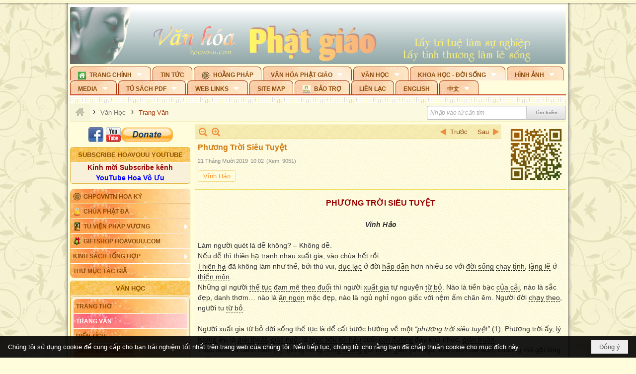

--- FILE ---
content_type: text/html; charset=utf-8
request_url: https://accounts.google.com/o/oauth2/postmessageRelay?parent=https%3A%2F%2Fhoavouu.com&jsh=m%3B%2F_%2Fscs%2Fabc-static%2F_%2Fjs%2Fk%3Dgapi.lb.en.2kN9-TZiXrM.O%2Fd%3D1%2Frs%3DAHpOoo_B4hu0FeWRuWHfxnZ3V0WubwN7Qw%2Fm%3D__features__
body_size: 165
content:
<!DOCTYPE html><html><head><title></title><meta http-equiv="content-type" content="text/html; charset=utf-8"><meta http-equiv="X-UA-Compatible" content="IE=edge"><meta name="viewport" content="width=device-width, initial-scale=1, minimum-scale=1, maximum-scale=1, user-scalable=0"><script src='https://ssl.gstatic.com/accounts/o/2580342461-postmessagerelay.js' nonce="MXhZBmuVu7UYPjYFbEY6Rw"></script></head><body><script type="text/javascript" src="https://apis.google.com/js/rpc:shindig_random.js?onload=init" nonce="MXhZBmuVu7UYPjYFbEY6Rw"></script></body></html>

--- FILE ---
content_type: text/html; charset=utf-8
request_url: https://www.google.com/recaptcha/api2/anchor?ar=1&k=6LefkQcTAAAAAG-Bo_ww--wNpej57bbjW4h8paf2&co=aHR0cHM6Ly9ob2F2b3V1LmNvbTo0NDM.&hl=vi&v=PoyoqOPhxBO7pBk68S4YbpHZ&size=normal&anchor-ms=20000&execute-ms=30000&cb=dee1k9yt50fh
body_size: 49767
content:
<!DOCTYPE HTML><html dir="ltr" lang="vi"><head><meta http-equiv="Content-Type" content="text/html; charset=UTF-8">
<meta http-equiv="X-UA-Compatible" content="IE=edge">
<title>reCAPTCHA</title>
<style type="text/css">
/* cyrillic-ext */
@font-face {
  font-family: 'Roboto';
  font-style: normal;
  font-weight: 400;
  font-stretch: 100%;
  src: url(//fonts.gstatic.com/s/roboto/v48/KFO7CnqEu92Fr1ME7kSn66aGLdTylUAMa3GUBHMdazTgWw.woff2) format('woff2');
  unicode-range: U+0460-052F, U+1C80-1C8A, U+20B4, U+2DE0-2DFF, U+A640-A69F, U+FE2E-FE2F;
}
/* cyrillic */
@font-face {
  font-family: 'Roboto';
  font-style: normal;
  font-weight: 400;
  font-stretch: 100%;
  src: url(//fonts.gstatic.com/s/roboto/v48/KFO7CnqEu92Fr1ME7kSn66aGLdTylUAMa3iUBHMdazTgWw.woff2) format('woff2');
  unicode-range: U+0301, U+0400-045F, U+0490-0491, U+04B0-04B1, U+2116;
}
/* greek-ext */
@font-face {
  font-family: 'Roboto';
  font-style: normal;
  font-weight: 400;
  font-stretch: 100%;
  src: url(//fonts.gstatic.com/s/roboto/v48/KFO7CnqEu92Fr1ME7kSn66aGLdTylUAMa3CUBHMdazTgWw.woff2) format('woff2');
  unicode-range: U+1F00-1FFF;
}
/* greek */
@font-face {
  font-family: 'Roboto';
  font-style: normal;
  font-weight: 400;
  font-stretch: 100%;
  src: url(//fonts.gstatic.com/s/roboto/v48/KFO7CnqEu92Fr1ME7kSn66aGLdTylUAMa3-UBHMdazTgWw.woff2) format('woff2');
  unicode-range: U+0370-0377, U+037A-037F, U+0384-038A, U+038C, U+038E-03A1, U+03A3-03FF;
}
/* math */
@font-face {
  font-family: 'Roboto';
  font-style: normal;
  font-weight: 400;
  font-stretch: 100%;
  src: url(//fonts.gstatic.com/s/roboto/v48/KFO7CnqEu92Fr1ME7kSn66aGLdTylUAMawCUBHMdazTgWw.woff2) format('woff2');
  unicode-range: U+0302-0303, U+0305, U+0307-0308, U+0310, U+0312, U+0315, U+031A, U+0326-0327, U+032C, U+032F-0330, U+0332-0333, U+0338, U+033A, U+0346, U+034D, U+0391-03A1, U+03A3-03A9, U+03B1-03C9, U+03D1, U+03D5-03D6, U+03F0-03F1, U+03F4-03F5, U+2016-2017, U+2034-2038, U+203C, U+2040, U+2043, U+2047, U+2050, U+2057, U+205F, U+2070-2071, U+2074-208E, U+2090-209C, U+20D0-20DC, U+20E1, U+20E5-20EF, U+2100-2112, U+2114-2115, U+2117-2121, U+2123-214F, U+2190, U+2192, U+2194-21AE, U+21B0-21E5, U+21F1-21F2, U+21F4-2211, U+2213-2214, U+2216-22FF, U+2308-230B, U+2310, U+2319, U+231C-2321, U+2336-237A, U+237C, U+2395, U+239B-23B7, U+23D0, U+23DC-23E1, U+2474-2475, U+25AF, U+25B3, U+25B7, U+25BD, U+25C1, U+25CA, U+25CC, U+25FB, U+266D-266F, U+27C0-27FF, U+2900-2AFF, U+2B0E-2B11, U+2B30-2B4C, U+2BFE, U+3030, U+FF5B, U+FF5D, U+1D400-1D7FF, U+1EE00-1EEFF;
}
/* symbols */
@font-face {
  font-family: 'Roboto';
  font-style: normal;
  font-weight: 400;
  font-stretch: 100%;
  src: url(//fonts.gstatic.com/s/roboto/v48/KFO7CnqEu92Fr1ME7kSn66aGLdTylUAMaxKUBHMdazTgWw.woff2) format('woff2');
  unicode-range: U+0001-000C, U+000E-001F, U+007F-009F, U+20DD-20E0, U+20E2-20E4, U+2150-218F, U+2190, U+2192, U+2194-2199, U+21AF, U+21E6-21F0, U+21F3, U+2218-2219, U+2299, U+22C4-22C6, U+2300-243F, U+2440-244A, U+2460-24FF, U+25A0-27BF, U+2800-28FF, U+2921-2922, U+2981, U+29BF, U+29EB, U+2B00-2BFF, U+4DC0-4DFF, U+FFF9-FFFB, U+10140-1018E, U+10190-1019C, U+101A0, U+101D0-101FD, U+102E0-102FB, U+10E60-10E7E, U+1D2C0-1D2D3, U+1D2E0-1D37F, U+1F000-1F0FF, U+1F100-1F1AD, U+1F1E6-1F1FF, U+1F30D-1F30F, U+1F315, U+1F31C, U+1F31E, U+1F320-1F32C, U+1F336, U+1F378, U+1F37D, U+1F382, U+1F393-1F39F, U+1F3A7-1F3A8, U+1F3AC-1F3AF, U+1F3C2, U+1F3C4-1F3C6, U+1F3CA-1F3CE, U+1F3D4-1F3E0, U+1F3ED, U+1F3F1-1F3F3, U+1F3F5-1F3F7, U+1F408, U+1F415, U+1F41F, U+1F426, U+1F43F, U+1F441-1F442, U+1F444, U+1F446-1F449, U+1F44C-1F44E, U+1F453, U+1F46A, U+1F47D, U+1F4A3, U+1F4B0, U+1F4B3, U+1F4B9, U+1F4BB, U+1F4BF, U+1F4C8-1F4CB, U+1F4D6, U+1F4DA, U+1F4DF, U+1F4E3-1F4E6, U+1F4EA-1F4ED, U+1F4F7, U+1F4F9-1F4FB, U+1F4FD-1F4FE, U+1F503, U+1F507-1F50B, U+1F50D, U+1F512-1F513, U+1F53E-1F54A, U+1F54F-1F5FA, U+1F610, U+1F650-1F67F, U+1F687, U+1F68D, U+1F691, U+1F694, U+1F698, U+1F6AD, U+1F6B2, U+1F6B9-1F6BA, U+1F6BC, U+1F6C6-1F6CF, U+1F6D3-1F6D7, U+1F6E0-1F6EA, U+1F6F0-1F6F3, U+1F6F7-1F6FC, U+1F700-1F7FF, U+1F800-1F80B, U+1F810-1F847, U+1F850-1F859, U+1F860-1F887, U+1F890-1F8AD, U+1F8B0-1F8BB, U+1F8C0-1F8C1, U+1F900-1F90B, U+1F93B, U+1F946, U+1F984, U+1F996, U+1F9E9, U+1FA00-1FA6F, U+1FA70-1FA7C, U+1FA80-1FA89, U+1FA8F-1FAC6, U+1FACE-1FADC, U+1FADF-1FAE9, U+1FAF0-1FAF8, U+1FB00-1FBFF;
}
/* vietnamese */
@font-face {
  font-family: 'Roboto';
  font-style: normal;
  font-weight: 400;
  font-stretch: 100%;
  src: url(//fonts.gstatic.com/s/roboto/v48/KFO7CnqEu92Fr1ME7kSn66aGLdTylUAMa3OUBHMdazTgWw.woff2) format('woff2');
  unicode-range: U+0102-0103, U+0110-0111, U+0128-0129, U+0168-0169, U+01A0-01A1, U+01AF-01B0, U+0300-0301, U+0303-0304, U+0308-0309, U+0323, U+0329, U+1EA0-1EF9, U+20AB;
}
/* latin-ext */
@font-face {
  font-family: 'Roboto';
  font-style: normal;
  font-weight: 400;
  font-stretch: 100%;
  src: url(//fonts.gstatic.com/s/roboto/v48/KFO7CnqEu92Fr1ME7kSn66aGLdTylUAMa3KUBHMdazTgWw.woff2) format('woff2');
  unicode-range: U+0100-02BA, U+02BD-02C5, U+02C7-02CC, U+02CE-02D7, U+02DD-02FF, U+0304, U+0308, U+0329, U+1D00-1DBF, U+1E00-1E9F, U+1EF2-1EFF, U+2020, U+20A0-20AB, U+20AD-20C0, U+2113, U+2C60-2C7F, U+A720-A7FF;
}
/* latin */
@font-face {
  font-family: 'Roboto';
  font-style: normal;
  font-weight: 400;
  font-stretch: 100%;
  src: url(//fonts.gstatic.com/s/roboto/v48/KFO7CnqEu92Fr1ME7kSn66aGLdTylUAMa3yUBHMdazQ.woff2) format('woff2');
  unicode-range: U+0000-00FF, U+0131, U+0152-0153, U+02BB-02BC, U+02C6, U+02DA, U+02DC, U+0304, U+0308, U+0329, U+2000-206F, U+20AC, U+2122, U+2191, U+2193, U+2212, U+2215, U+FEFF, U+FFFD;
}
/* cyrillic-ext */
@font-face {
  font-family: 'Roboto';
  font-style: normal;
  font-weight: 500;
  font-stretch: 100%;
  src: url(//fonts.gstatic.com/s/roboto/v48/KFO7CnqEu92Fr1ME7kSn66aGLdTylUAMa3GUBHMdazTgWw.woff2) format('woff2');
  unicode-range: U+0460-052F, U+1C80-1C8A, U+20B4, U+2DE0-2DFF, U+A640-A69F, U+FE2E-FE2F;
}
/* cyrillic */
@font-face {
  font-family: 'Roboto';
  font-style: normal;
  font-weight: 500;
  font-stretch: 100%;
  src: url(//fonts.gstatic.com/s/roboto/v48/KFO7CnqEu92Fr1ME7kSn66aGLdTylUAMa3iUBHMdazTgWw.woff2) format('woff2');
  unicode-range: U+0301, U+0400-045F, U+0490-0491, U+04B0-04B1, U+2116;
}
/* greek-ext */
@font-face {
  font-family: 'Roboto';
  font-style: normal;
  font-weight: 500;
  font-stretch: 100%;
  src: url(//fonts.gstatic.com/s/roboto/v48/KFO7CnqEu92Fr1ME7kSn66aGLdTylUAMa3CUBHMdazTgWw.woff2) format('woff2');
  unicode-range: U+1F00-1FFF;
}
/* greek */
@font-face {
  font-family: 'Roboto';
  font-style: normal;
  font-weight: 500;
  font-stretch: 100%;
  src: url(//fonts.gstatic.com/s/roboto/v48/KFO7CnqEu92Fr1ME7kSn66aGLdTylUAMa3-UBHMdazTgWw.woff2) format('woff2');
  unicode-range: U+0370-0377, U+037A-037F, U+0384-038A, U+038C, U+038E-03A1, U+03A3-03FF;
}
/* math */
@font-face {
  font-family: 'Roboto';
  font-style: normal;
  font-weight: 500;
  font-stretch: 100%;
  src: url(//fonts.gstatic.com/s/roboto/v48/KFO7CnqEu92Fr1ME7kSn66aGLdTylUAMawCUBHMdazTgWw.woff2) format('woff2');
  unicode-range: U+0302-0303, U+0305, U+0307-0308, U+0310, U+0312, U+0315, U+031A, U+0326-0327, U+032C, U+032F-0330, U+0332-0333, U+0338, U+033A, U+0346, U+034D, U+0391-03A1, U+03A3-03A9, U+03B1-03C9, U+03D1, U+03D5-03D6, U+03F0-03F1, U+03F4-03F5, U+2016-2017, U+2034-2038, U+203C, U+2040, U+2043, U+2047, U+2050, U+2057, U+205F, U+2070-2071, U+2074-208E, U+2090-209C, U+20D0-20DC, U+20E1, U+20E5-20EF, U+2100-2112, U+2114-2115, U+2117-2121, U+2123-214F, U+2190, U+2192, U+2194-21AE, U+21B0-21E5, U+21F1-21F2, U+21F4-2211, U+2213-2214, U+2216-22FF, U+2308-230B, U+2310, U+2319, U+231C-2321, U+2336-237A, U+237C, U+2395, U+239B-23B7, U+23D0, U+23DC-23E1, U+2474-2475, U+25AF, U+25B3, U+25B7, U+25BD, U+25C1, U+25CA, U+25CC, U+25FB, U+266D-266F, U+27C0-27FF, U+2900-2AFF, U+2B0E-2B11, U+2B30-2B4C, U+2BFE, U+3030, U+FF5B, U+FF5D, U+1D400-1D7FF, U+1EE00-1EEFF;
}
/* symbols */
@font-face {
  font-family: 'Roboto';
  font-style: normal;
  font-weight: 500;
  font-stretch: 100%;
  src: url(//fonts.gstatic.com/s/roboto/v48/KFO7CnqEu92Fr1ME7kSn66aGLdTylUAMaxKUBHMdazTgWw.woff2) format('woff2');
  unicode-range: U+0001-000C, U+000E-001F, U+007F-009F, U+20DD-20E0, U+20E2-20E4, U+2150-218F, U+2190, U+2192, U+2194-2199, U+21AF, U+21E6-21F0, U+21F3, U+2218-2219, U+2299, U+22C4-22C6, U+2300-243F, U+2440-244A, U+2460-24FF, U+25A0-27BF, U+2800-28FF, U+2921-2922, U+2981, U+29BF, U+29EB, U+2B00-2BFF, U+4DC0-4DFF, U+FFF9-FFFB, U+10140-1018E, U+10190-1019C, U+101A0, U+101D0-101FD, U+102E0-102FB, U+10E60-10E7E, U+1D2C0-1D2D3, U+1D2E0-1D37F, U+1F000-1F0FF, U+1F100-1F1AD, U+1F1E6-1F1FF, U+1F30D-1F30F, U+1F315, U+1F31C, U+1F31E, U+1F320-1F32C, U+1F336, U+1F378, U+1F37D, U+1F382, U+1F393-1F39F, U+1F3A7-1F3A8, U+1F3AC-1F3AF, U+1F3C2, U+1F3C4-1F3C6, U+1F3CA-1F3CE, U+1F3D4-1F3E0, U+1F3ED, U+1F3F1-1F3F3, U+1F3F5-1F3F7, U+1F408, U+1F415, U+1F41F, U+1F426, U+1F43F, U+1F441-1F442, U+1F444, U+1F446-1F449, U+1F44C-1F44E, U+1F453, U+1F46A, U+1F47D, U+1F4A3, U+1F4B0, U+1F4B3, U+1F4B9, U+1F4BB, U+1F4BF, U+1F4C8-1F4CB, U+1F4D6, U+1F4DA, U+1F4DF, U+1F4E3-1F4E6, U+1F4EA-1F4ED, U+1F4F7, U+1F4F9-1F4FB, U+1F4FD-1F4FE, U+1F503, U+1F507-1F50B, U+1F50D, U+1F512-1F513, U+1F53E-1F54A, U+1F54F-1F5FA, U+1F610, U+1F650-1F67F, U+1F687, U+1F68D, U+1F691, U+1F694, U+1F698, U+1F6AD, U+1F6B2, U+1F6B9-1F6BA, U+1F6BC, U+1F6C6-1F6CF, U+1F6D3-1F6D7, U+1F6E0-1F6EA, U+1F6F0-1F6F3, U+1F6F7-1F6FC, U+1F700-1F7FF, U+1F800-1F80B, U+1F810-1F847, U+1F850-1F859, U+1F860-1F887, U+1F890-1F8AD, U+1F8B0-1F8BB, U+1F8C0-1F8C1, U+1F900-1F90B, U+1F93B, U+1F946, U+1F984, U+1F996, U+1F9E9, U+1FA00-1FA6F, U+1FA70-1FA7C, U+1FA80-1FA89, U+1FA8F-1FAC6, U+1FACE-1FADC, U+1FADF-1FAE9, U+1FAF0-1FAF8, U+1FB00-1FBFF;
}
/* vietnamese */
@font-face {
  font-family: 'Roboto';
  font-style: normal;
  font-weight: 500;
  font-stretch: 100%;
  src: url(//fonts.gstatic.com/s/roboto/v48/KFO7CnqEu92Fr1ME7kSn66aGLdTylUAMa3OUBHMdazTgWw.woff2) format('woff2');
  unicode-range: U+0102-0103, U+0110-0111, U+0128-0129, U+0168-0169, U+01A0-01A1, U+01AF-01B0, U+0300-0301, U+0303-0304, U+0308-0309, U+0323, U+0329, U+1EA0-1EF9, U+20AB;
}
/* latin-ext */
@font-face {
  font-family: 'Roboto';
  font-style: normal;
  font-weight: 500;
  font-stretch: 100%;
  src: url(//fonts.gstatic.com/s/roboto/v48/KFO7CnqEu92Fr1ME7kSn66aGLdTylUAMa3KUBHMdazTgWw.woff2) format('woff2');
  unicode-range: U+0100-02BA, U+02BD-02C5, U+02C7-02CC, U+02CE-02D7, U+02DD-02FF, U+0304, U+0308, U+0329, U+1D00-1DBF, U+1E00-1E9F, U+1EF2-1EFF, U+2020, U+20A0-20AB, U+20AD-20C0, U+2113, U+2C60-2C7F, U+A720-A7FF;
}
/* latin */
@font-face {
  font-family: 'Roboto';
  font-style: normal;
  font-weight: 500;
  font-stretch: 100%;
  src: url(//fonts.gstatic.com/s/roboto/v48/KFO7CnqEu92Fr1ME7kSn66aGLdTylUAMa3yUBHMdazQ.woff2) format('woff2');
  unicode-range: U+0000-00FF, U+0131, U+0152-0153, U+02BB-02BC, U+02C6, U+02DA, U+02DC, U+0304, U+0308, U+0329, U+2000-206F, U+20AC, U+2122, U+2191, U+2193, U+2212, U+2215, U+FEFF, U+FFFD;
}
/* cyrillic-ext */
@font-face {
  font-family: 'Roboto';
  font-style: normal;
  font-weight: 900;
  font-stretch: 100%;
  src: url(//fonts.gstatic.com/s/roboto/v48/KFO7CnqEu92Fr1ME7kSn66aGLdTylUAMa3GUBHMdazTgWw.woff2) format('woff2');
  unicode-range: U+0460-052F, U+1C80-1C8A, U+20B4, U+2DE0-2DFF, U+A640-A69F, U+FE2E-FE2F;
}
/* cyrillic */
@font-face {
  font-family: 'Roboto';
  font-style: normal;
  font-weight: 900;
  font-stretch: 100%;
  src: url(//fonts.gstatic.com/s/roboto/v48/KFO7CnqEu92Fr1ME7kSn66aGLdTylUAMa3iUBHMdazTgWw.woff2) format('woff2');
  unicode-range: U+0301, U+0400-045F, U+0490-0491, U+04B0-04B1, U+2116;
}
/* greek-ext */
@font-face {
  font-family: 'Roboto';
  font-style: normal;
  font-weight: 900;
  font-stretch: 100%;
  src: url(//fonts.gstatic.com/s/roboto/v48/KFO7CnqEu92Fr1ME7kSn66aGLdTylUAMa3CUBHMdazTgWw.woff2) format('woff2');
  unicode-range: U+1F00-1FFF;
}
/* greek */
@font-face {
  font-family: 'Roboto';
  font-style: normal;
  font-weight: 900;
  font-stretch: 100%;
  src: url(//fonts.gstatic.com/s/roboto/v48/KFO7CnqEu92Fr1ME7kSn66aGLdTylUAMa3-UBHMdazTgWw.woff2) format('woff2');
  unicode-range: U+0370-0377, U+037A-037F, U+0384-038A, U+038C, U+038E-03A1, U+03A3-03FF;
}
/* math */
@font-face {
  font-family: 'Roboto';
  font-style: normal;
  font-weight: 900;
  font-stretch: 100%;
  src: url(//fonts.gstatic.com/s/roboto/v48/KFO7CnqEu92Fr1ME7kSn66aGLdTylUAMawCUBHMdazTgWw.woff2) format('woff2');
  unicode-range: U+0302-0303, U+0305, U+0307-0308, U+0310, U+0312, U+0315, U+031A, U+0326-0327, U+032C, U+032F-0330, U+0332-0333, U+0338, U+033A, U+0346, U+034D, U+0391-03A1, U+03A3-03A9, U+03B1-03C9, U+03D1, U+03D5-03D6, U+03F0-03F1, U+03F4-03F5, U+2016-2017, U+2034-2038, U+203C, U+2040, U+2043, U+2047, U+2050, U+2057, U+205F, U+2070-2071, U+2074-208E, U+2090-209C, U+20D0-20DC, U+20E1, U+20E5-20EF, U+2100-2112, U+2114-2115, U+2117-2121, U+2123-214F, U+2190, U+2192, U+2194-21AE, U+21B0-21E5, U+21F1-21F2, U+21F4-2211, U+2213-2214, U+2216-22FF, U+2308-230B, U+2310, U+2319, U+231C-2321, U+2336-237A, U+237C, U+2395, U+239B-23B7, U+23D0, U+23DC-23E1, U+2474-2475, U+25AF, U+25B3, U+25B7, U+25BD, U+25C1, U+25CA, U+25CC, U+25FB, U+266D-266F, U+27C0-27FF, U+2900-2AFF, U+2B0E-2B11, U+2B30-2B4C, U+2BFE, U+3030, U+FF5B, U+FF5D, U+1D400-1D7FF, U+1EE00-1EEFF;
}
/* symbols */
@font-face {
  font-family: 'Roboto';
  font-style: normal;
  font-weight: 900;
  font-stretch: 100%;
  src: url(//fonts.gstatic.com/s/roboto/v48/KFO7CnqEu92Fr1ME7kSn66aGLdTylUAMaxKUBHMdazTgWw.woff2) format('woff2');
  unicode-range: U+0001-000C, U+000E-001F, U+007F-009F, U+20DD-20E0, U+20E2-20E4, U+2150-218F, U+2190, U+2192, U+2194-2199, U+21AF, U+21E6-21F0, U+21F3, U+2218-2219, U+2299, U+22C4-22C6, U+2300-243F, U+2440-244A, U+2460-24FF, U+25A0-27BF, U+2800-28FF, U+2921-2922, U+2981, U+29BF, U+29EB, U+2B00-2BFF, U+4DC0-4DFF, U+FFF9-FFFB, U+10140-1018E, U+10190-1019C, U+101A0, U+101D0-101FD, U+102E0-102FB, U+10E60-10E7E, U+1D2C0-1D2D3, U+1D2E0-1D37F, U+1F000-1F0FF, U+1F100-1F1AD, U+1F1E6-1F1FF, U+1F30D-1F30F, U+1F315, U+1F31C, U+1F31E, U+1F320-1F32C, U+1F336, U+1F378, U+1F37D, U+1F382, U+1F393-1F39F, U+1F3A7-1F3A8, U+1F3AC-1F3AF, U+1F3C2, U+1F3C4-1F3C6, U+1F3CA-1F3CE, U+1F3D4-1F3E0, U+1F3ED, U+1F3F1-1F3F3, U+1F3F5-1F3F7, U+1F408, U+1F415, U+1F41F, U+1F426, U+1F43F, U+1F441-1F442, U+1F444, U+1F446-1F449, U+1F44C-1F44E, U+1F453, U+1F46A, U+1F47D, U+1F4A3, U+1F4B0, U+1F4B3, U+1F4B9, U+1F4BB, U+1F4BF, U+1F4C8-1F4CB, U+1F4D6, U+1F4DA, U+1F4DF, U+1F4E3-1F4E6, U+1F4EA-1F4ED, U+1F4F7, U+1F4F9-1F4FB, U+1F4FD-1F4FE, U+1F503, U+1F507-1F50B, U+1F50D, U+1F512-1F513, U+1F53E-1F54A, U+1F54F-1F5FA, U+1F610, U+1F650-1F67F, U+1F687, U+1F68D, U+1F691, U+1F694, U+1F698, U+1F6AD, U+1F6B2, U+1F6B9-1F6BA, U+1F6BC, U+1F6C6-1F6CF, U+1F6D3-1F6D7, U+1F6E0-1F6EA, U+1F6F0-1F6F3, U+1F6F7-1F6FC, U+1F700-1F7FF, U+1F800-1F80B, U+1F810-1F847, U+1F850-1F859, U+1F860-1F887, U+1F890-1F8AD, U+1F8B0-1F8BB, U+1F8C0-1F8C1, U+1F900-1F90B, U+1F93B, U+1F946, U+1F984, U+1F996, U+1F9E9, U+1FA00-1FA6F, U+1FA70-1FA7C, U+1FA80-1FA89, U+1FA8F-1FAC6, U+1FACE-1FADC, U+1FADF-1FAE9, U+1FAF0-1FAF8, U+1FB00-1FBFF;
}
/* vietnamese */
@font-face {
  font-family: 'Roboto';
  font-style: normal;
  font-weight: 900;
  font-stretch: 100%;
  src: url(//fonts.gstatic.com/s/roboto/v48/KFO7CnqEu92Fr1ME7kSn66aGLdTylUAMa3OUBHMdazTgWw.woff2) format('woff2');
  unicode-range: U+0102-0103, U+0110-0111, U+0128-0129, U+0168-0169, U+01A0-01A1, U+01AF-01B0, U+0300-0301, U+0303-0304, U+0308-0309, U+0323, U+0329, U+1EA0-1EF9, U+20AB;
}
/* latin-ext */
@font-face {
  font-family: 'Roboto';
  font-style: normal;
  font-weight: 900;
  font-stretch: 100%;
  src: url(//fonts.gstatic.com/s/roboto/v48/KFO7CnqEu92Fr1ME7kSn66aGLdTylUAMa3KUBHMdazTgWw.woff2) format('woff2');
  unicode-range: U+0100-02BA, U+02BD-02C5, U+02C7-02CC, U+02CE-02D7, U+02DD-02FF, U+0304, U+0308, U+0329, U+1D00-1DBF, U+1E00-1E9F, U+1EF2-1EFF, U+2020, U+20A0-20AB, U+20AD-20C0, U+2113, U+2C60-2C7F, U+A720-A7FF;
}
/* latin */
@font-face {
  font-family: 'Roboto';
  font-style: normal;
  font-weight: 900;
  font-stretch: 100%;
  src: url(//fonts.gstatic.com/s/roboto/v48/KFO7CnqEu92Fr1ME7kSn66aGLdTylUAMa3yUBHMdazQ.woff2) format('woff2');
  unicode-range: U+0000-00FF, U+0131, U+0152-0153, U+02BB-02BC, U+02C6, U+02DA, U+02DC, U+0304, U+0308, U+0329, U+2000-206F, U+20AC, U+2122, U+2191, U+2193, U+2212, U+2215, U+FEFF, U+FFFD;
}

</style>
<link rel="stylesheet" type="text/css" href="https://www.gstatic.com/recaptcha/releases/PoyoqOPhxBO7pBk68S4YbpHZ/styles__ltr.css">
<script nonce="5WOrcwFYW-iI85SLL0_BBw" type="text/javascript">window['__recaptcha_api'] = 'https://www.google.com/recaptcha/api2/';</script>
<script type="text/javascript" src="https://www.gstatic.com/recaptcha/releases/PoyoqOPhxBO7pBk68S4YbpHZ/recaptcha__vi.js" nonce="5WOrcwFYW-iI85SLL0_BBw">
      
    </script></head>
<body><div id="rc-anchor-alert" class="rc-anchor-alert"></div>
<input type="hidden" id="recaptcha-token" value="[base64]">
<script type="text/javascript" nonce="5WOrcwFYW-iI85SLL0_BBw">
      recaptcha.anchor.Main.init("[\x22ainput\x22,[\x22bgdata\x22,\x22\x22,\[base64]/[base64]/[base64]/bmV3IHJbeF0oY1swXSk6RT09Mj9uZXcgclt4XShjWzBdLGNbMV0pOkU9PTM/bmV3IHJbeF0oY1swXSxjWzFdLGNbMl0pOkU9PTQ/[base64]/[base64]/[base64]/[base64]/[base64]/[base64]/[base64]/[base64]\x22,\[base64]\\u003d\\u003d\x22,\x22w7nCkVTClEbDlsOSw7dFc8K3VMODJG3CkTYBw5HCm8Opwq5jw6vDr8KQwoDDvkUQNcOAwpnClcKow51GccO4U1TCssO+IyjDlcKWf8KeY0dwYUdAw54yWXpUf8OJfsK/w4PCrsKVw5YBT8KLQcKyOSJfGcK2w4zDuXvDq0HCvk/CvmpgJ8KgZsOew6djw40pwpNBICnClcKgaQfDpcKAasKuw6ZPw7htCsKkw4HCvsOYwqbDigHDvsK2w5LCscKMYn/CuFEdasODwqTDisKvwpBRMxg3LAzCqSlCwp3Ck0wGw7nCqsOhw4LClsOYwqPDqHPDrsO2w57DtHHCu2/CtMKTADZtwr9tRVDCuMOuw4XCsEfDimrDkMO9MCxpwr0Yw6QJXC4zS2oqST9DBcKPI8OjBMKBwrDCpyHCu8O8w6FQYDdtK2XCrW0sw6jCh8O0w7TCm01jwoTDiwRmw4TCjDpqw7M0QMKawqVMBMKqw7sNUToZw4jDqnR6PmkxcsKow4BeQDEsIsKRbBzDg8KlA2/Cs8KLJMOBOFDDvMKMw6V2PMKjw7RmwqPDrmxpw5HCk2bDhnrCncKYw5fCtih4BMO4w4AUeybCo8KuB08Rw5MeIsORUTNRdsOkwo1VWsK3w4/DjWvCscKuwokQw712BMOOw5AseUkmUyd1w5QyXhnDjHA8w4bDoMKHXVgxYsKXB8K+GipvwrTCqW1RVBliD8KVwrnDjwA0wqJbw4B7FEbDiEjCvcKkGsK+wpTDocOzwofDlcO/[base64]/wpVJdH5+PsKnw653wpvDgQUSwq7CgErCsAzCh0VOwrjCgcKQw5zClSgWwqF5w5dFP8OcwobCp8O3wprCmsKIWRojwpfClMOpVh3Dp8Oyw6onw4vCvsK/w6VgbWzDvMKkGCrCjMKlwrBfXT0Bw5hiFcOFw7vCvcO5Dn8Ywr8kXcOTwpZQIgxrw5lCQ2bDp8KCTyfCgkgAWMOUwpHCgsOWw5nDg8OTw4hXw7LDpcKewoxpw7vDlMKpwqXCkcOHBDMTw63Dn8Oaw6HDrA40EC9sw7TDqcO/[base64]/[base64]/w6DDqcOzwoTDlMKuw6QXB8KLw4zCnwvDhMOnZ3bCk0nCmMOONTvClcKJSlrCvMKiw5crAAkwwpfDhFYtXcOBX8O2wpbCvB/CocKeXsOGwqfDkT9PMT/DiC7DjsK9wptkw73CssOkwrTDmyvDmMOdw5TCrzYDwpXCjD3Du8K/NVg4LyDDvcOqKQ/DgMKFwqYGw6XCkFgyw7V9w6bCnwvCgcKlwr7CoMOWQ8OuGcK0d8O5UMKQwphPQMOrwpnDkEF2DMKYE8KPO8O+P8KcXgPCvMKXw6IsQhDDkjjDu8Ouw5PCjhwGwqN3wqXClADDkVZiw6fDhMK2w6fCgx5owq4cJMK6YcKQwp5hCcOPK0U/[base64]/DrGBuw5AxOADDuh02MsOtwpjDnws6w53CnsO5QGoRw4fCmMOWw77DkMO5eSdQwrwpwojChy0XdjnDpUXCpMO2wqDCmgh1CMKnP8Ogwq3DoUzCrn3CicKiBFYtw45OPkXDvsOlWMOJw7DDq2HCmMKow4AzaWdIw7rCnMOmwr01w7PDr0XDrQ3DoW8cw4TDlsORw7/[base64]/DjWFLw55bwpnCmXxXwq/CoXjDj8KVw44gw7fDmsOuwp0MXsOiJ8OZwojDusKdwq5xc1A7w4lEw4fCuSrDmiYlHmY0OC/DrsOSecOmwr8kKcKUXsKwT28XUcOlc0Qrw4RKw6MyW8KbRMO4wqrChXrCrgMdR8KFwrLDii0zSsKhKsOYfH8cw5/Dq8OHGG/DtsKGw4IYbTPCgcKQw4ZNT8KMPAzDpXguwqRKwrHDtMOddcO/wqTCiMKfwp/ChS94w6zCoMOrNTbDtsKQw6laJcOAJmoaf8OPXsOPw6rDjUYXPcOgcMO+w6TCijvDmMOCIcO7IRnDi8O+IcKDw4RBXTkreMKeP8KGwqLCucK1wpNQTsKxasO6w7oWw5DCnMKWQ2nDiyNlw5crMGNTw6PDlznDs8OyYENwwqYAFk/[base64]/DhcKYw6hTw7/DucKCX8KPdjMVNn4jY8O6wqbCmsKrfB9jwr0Ew5PDq8Ocwossw7DDsDgjw4nCvArCgE/CvMO8wqYMwp3CpsOjwrAgw6vDoMOew7rDv8OuTcO5C2PDtWwNwp7CmMOawq1vwrrDm8OHw5AkEhLDisOew7hQwqFewrDCkgIQw7wnwpPDk0h4wplfAG7CmMKEw508EnURwo/DlcO8MH5LKsKiw7MYw4gGX1VVdMOhw7cGeWJrQC8mwpZyfsKfw4J8wp0Cw53ChcKgw6JUJ8OoaE/DqsOSw5PDr8KXw5BBJcKqRsO3wpXDgT1MVcKZw5LDp8KCwoQiwqnDlScPJMKCZQspFMOJwpMBR8K9XsKJDwfDp39eZMKGWA/Ch8ORLzbDt8Kuw7fDksOXEsOwwrnClGHCuMOkwqbDhDXDsRHCm8OaPcOEwpodGkhNwpodUEc0w5vCt8Kqw7bDq8KBwoDDu8KMwphBQMKpwpjCq8OVw51iVg/DviUUTEVmwp42w5kawo3CmV7CplUDEVPCnMOPCwrCqQvDscOtTBfCq8OBwrTCicO+fRpOMSF5LMOMw50XJRLCnlp9w6fDhmFww5Ysw57DjMOxIsK9w6HDmcKvDlXCvsO4IcKywpx9wo7DvcK0Cl/[base64]/DvsOew4vCtMOAwoYtZ8O1QcKMZcOCE2HClcOgMB1kwo/ChH9iwqI4OicCYRIEw6fCuMKewrjDucOrw7BVw5UmZD8/wp1LewrCjMOfw5zDmMKww5zDvB3DqU8Dw7fChsO4AcOmaV/Dv3nDi23CmsK4FUQ0F3PDhHnDvsKLwoloSHpww5PDqwEwdnTChHnDoy4HCTnCmMK8cMOqTxhawolrMsKNw4Qtdl4+R8Onw7jCjsK/KBB8w4rDvsKzP1gHecO1FcKPW3nCjk8GwpnDjsOBwrsrOATDrsO9PsKoN3vCjS3DtsOrYVROERrCmsK8wq0ywo4uGcKVcsO6w73ChcOqSkNMw7pJXMOMGMKZwqzCv0ZgM8K1woVLJAEnJMO+w4bCnk/[base64]/L8Kkw4BZw6TCtMORw4XCpnoBasKKH8OdeyTCvVPCksOswojDm8KXwojDscO3AHhiwrV6SyR1ZcOnZnjCrcO7SsKeFsKGw77ColHDhx4XwqF5w4NKwpPDjn1vKcOQwqjDkEttw5ZiNMOuwp3Cj8O4w5l3EcKJORl2wrrDp8KaW8O/ccKBZcKvwoItw6jCi3g7w4coAAcowpPDtsO5wp7DhUN9RMOywrDDncK8UMOPMsOoe2Q8w5lxw5vDk8KgwpPCm8KrNMOUwq0Ywq8kVcKmwr/CqVUcP8OgAMOAwqtMM0/DkVXDp3fDjWPDgsKjw5Bcw5XCtMOMw7xVDxXCsifDpB1yw5QFU3bCkFbCn8Kkw4B4NmEsw5XDrcKfw4bCr8KLAykew7QqwqxCDxN9ScKidjTDncOlwqzCucKvwrrDrsOQwq3CpxvCnsOwCA7CgzpTPnhewq/Dp8OxDsKiDMKDAW/DtMKMw7sDYMKFIHlXE8KqU8KbdxrCv0LDq8OvwqfDgcO7cMOgwqDDscOpwqzDnRVsw5k6w7YNJXs3ZAIZwrjDjXXCu3zCnCzDrT/[base64]/DjMKQw7zCrMOePT94TWRLwrPCnixtKsKdEsOgcMK1wr4RwrzCvHhzwrJRwohTwpZ1Wmgzw6VWUHASQMKYPcOhI2sjw6nDtcO3w7XDmBcRbsO9ajrCs8KHTcKYWmPCkcO8woM0HMOrVcKiw5YoasO2X8Kuw6wWw7Nbwq/Dj8OMw4XCiXPDmcKrw4g2AsKPP8KfRcKgVEHDucO6UgZkdFQew613wqbCh8KiwoUYw6PCtBsyw5bDocOzwonDr8OywobCnsKiFcKbCcKqa1o4dcOhA8KEU8Kfw7gsw7FuTCMjfsKaw5hsaMOrw6bDj8OJw7oBYirCusOJLMOiwqLDsX/DiTcTwqEXwrlswrIkKsOZc8K3w7QnWG7DqnfChn/CmsOgCgRgVjokw7XDs1hnIcKcw4AAwrgYwojDsWHDrMO+D8K7XcKtD8OPwokvwqgEcWk6E0F3wrkSw74Dw5N9cwXDn8KELMK4w7Byw5bDi8K7w6LDqWkRwq3DnsKNCMKlw5LCqMKPOijCnUbDr8O9wo/DvMKcPsOdNQLDqMKTwoTDhF/Ck8OfCk3Cp8KzfRplw4UPwrTDgkDDtzXDi8Kcw6hDN0zDkAzDtcKNe8KDCMOjYsKAaiLDhiExwrZlPMOKCi8mdA5XwpnChcKCO0PDusOLw53DvMOKXVkZfRrDmcOxSsOxdyMiKh1EwoXCqCNow6fDjsOWWAAMw4/DqMKlwqZvwowMw6PChBlww45bCGplw6/Du8Oawq7CrGXChDxCa8KjIcOvwpXCtMOFw5QFJFZBTioVbsOjR8KLMcOLKADChMKQfMOmKMKEwqjDuTfCsDscUGkVw5bDgsOpFD/CjsKlcmHCusKmfSrDmwnDvy/DthzCpMKZw486w6/CrllieD/DjsOYI8K/wppmT2rCg8KUCx02wqE7DxVHH1ceworCt8Omwqwgw5vCm8O7QsOcRsKadXLDv8K6eMOaAsOnw5MjXxTCr8O5OMOsOsKqwo5QMitSwrPDt3ELFsOWwrLDuMKUwpdtw4XCgixHBy8QDsK+ZsOBw69KwoIpZMKxbFZpwqLCkmzDrljCjsKnw4/CscKiwpwlw7hhF8Ofw6LCmsKnRUnCtzdUwo/Di014w5UiTMO4csKSLBpSwoMqXsO8wq3DqcK6PcO9ecKuwq92MkzCnMKEf8K1eMKhY24owqAbwqgBbsKkw5vCpMOOw7lmAMK3Ni1awpNIwpfDji3Cr8K/w75tw6DDrMKXBsOhB8OLcVJ1w6R0cC7CisK6E0B5w7nCpMOWc8O9OSHCjHTCoGIkTMKobMOeTMOgEMOkXcONYsKbw4rClA/Din7DgMKqTWDCpn/ClcKCe8KDwrPDkcOWw7NCw5rCvkUqMW/DsMK/w4TDkXPDtMKowpc5BMOiE8OhZsKaw7Utw6nDhmzDunjCh27Ckg3CnEjDvsKiwrwuw7LCrcKZw6dQwrhCw7g5woRSwqTDvcKFWU7DqBXCnjnCpMOXecOhY8KIBMOcScOXAMKAaw1+WVLCicKgCcOWwpwMMkMPAMOuwoZvDMOvN8OwSMKkwp/DqMO2w4w1bcOIORzCgQTCo0HCsmjCjWNjwrVRd1A2D8KswobDkiTChw4iwpTCsWHDhcKxbcKzwqYqwqTDgcOEwpwrwojCrMKNw6lYw6hIwonDq8Ofw4TDgg3DmRDDm8KmcD/DjcKYCcOrwpzDoljDkMKAw4d0ccKuw4kLF8OZWcKOwqQ4DcKGw4rDr8OQSSbDqlzDvkU6w7UATghnGB/[base64]/DkMOewpl5C8KOGXJZHMK6w7UgwpnCq8KPB8KwfBRbwoTDjXrDlnppMx/DvMONwp5Hw7xSwqzCpF3CssO6R8Oiwr8/OsObGcKyw4bDl0QRHMOhYWzCpSPDqxxwbMKow7XDlEMTcMKCwosKN8O6YD3CvMKMGsKDVMOqOQ3CjMOXH8OqMEcuSzfCgcKwF8KwwqtbNTR2w5ULdMKdw4HDksK1E8OHwqgAb3/DlxXCkhFDdcKGa8OQwpbDpSHDoMKiKcOyPnHChsObJWMaZT/ChDbCi8Ovw6rDigXDtV5Zw75fUz4hIHBrX8K1worDpjfCvDvCsMO2w6Qzw5Auw41dOMKHPsK1w61PLGIjanDCp1xAfcKJw5NRwpHDsMK6C8Kxw5jCksOXw5zDj8OXLMKUw7dWeMKew57DucOuw6PCqcO+w6U3VMKLfMKOw5rDk8KPw7xpwqnDs8Oubj8kOzhWw7t/S3clw7gGw7EBRnvCl8Kuw71iw5MCbxbCp8O1UyDCggYEwpzCiMKDQirDvwpQwq7Cv8KNwpjDlMKAwrMLwoB1OnkUNcOew7PDvxfCim1MRirDqsOzXMOewpvDucKVw4HDvcKpw4vCiQ5/wp16LsKyVsO4w7bChUY1w7EjaMKuAcKZwozDmsOaw55bJcKhw5IdHcO/LQJ0w6vDsMK+wofCjlcgcFZwEcKewoPDpSBXw7weSsONwqZ2ScKkw7nDon5TwoYCwrR2woE5worCi0LClsKaGwXCoEfDhMOeCmTCjsKbTCbCj8KwV0MCw5HCkXbDncO1VcKQbxLCoMKvw4/CoMKBw4bDlHkdVVoGXsKwNHtSwp1NY8OEwoFLeHB5w6/[base64]/DkBYpB8ONw5jCjMKILzZadsKow71zwoHDkm7CisO4YEYMw5QSwqtAbcKYCCwCfcOCdcO+w6bClztJwqx8wo3DjmddwqwXw77DrMK3ZMOSw7XDkAs/wrZLDxgcw4fDn8KPw7/DrMKVY2zDh1TDjsOcXAxrKnfDr8OBJMOyb0laZCs2DSbDhsKOA1syUV9mwqTCvzvDm8KLw5pwwr7Cvltkwo4ewpJBWn7DssK+LMO0wrjCnsKdd8OiSMOpMQp9YS1iURdrwrbCnkbCqFonOCvCp8K4YF/CrsKcOW/Dk1wqEcOWUSnDl8OUwq/[base64]/DtsKzSE0gW11/dMOIHjk2w7pRfcKJw4xHw7TCulITwq/CpMKjw5/DtsK0UcKDUAYNIBgFUCfDusOPE19KJsO/[base64]/w648XlEZw57DvcOtaWHCtsKUOcOqwo0bwo0vWMORwqnDo8KgFsOaGCDCj8K4DRBoZEPCuE4Rw7MewpnDs8KdecKzacK1wosJwrsWH0l/[base64]/[base64]/[base64]/DgcKBa8O8woDCrsOrw7/DrR0Xw6LCriYzwpEJwrEMwqTCgcOsCkbCtkp6bxsVahtfMMOBwpEJHsKow5ZMw7HDoMKrAsOPwpNWIiAKwrkYZgxFwpdvBcO2LloAw6TDs8OowoYQZcK3OMOyw5/[base64]/wqzCm1LDqsKhbUHCkMO8bQHDpsOZbBYzwoBJwosGwpbCjnvDmcO+w7cQecOMG8O9HsKRZMOdHsOeesKZMcK3wrcwwqo+wr04woIHQcKdUBrCksOYZ3UaZUIGOsOhW8KzEcKTwplpakzCui/DqwLDvMK/[base64]/Dt8OraURawokJwqnDrkzCrMKCw6PDtwdwfkfDpsOYGy8PAMOfQAwBwq7DnRPCqcKaCizCqcONEcO3w6/DicOqwpLDmcOjw6rDlWYfwqN6IMK4wpMAwrdjwqHCrwnDiMO8KgTCrMO3WVvDrcOvfVNQDsOuScKNwpPChMOOw7PDv34ScmPDs8Ozw6A6wrPCiBnDpMKSw4/[base64]/TMKbNcOiI8O7X8KTw4jDvCfCrmvDsTRCDcKOw5jCu8OCw7nDvcK2ZsOrwqXDlXUlNhjCkAvDlT1yXsK/w7bDsXfDr0YWS8OgwqF5w6BxYnjDs143U8KOwrPCrcOLw6l/[base64]/CisOVwovCn2Z3wr3CqWrCmsK0McO5wpDCsFNHwr16fFTCocKrwog5wpRGcVB6w5DDskRCwr96wqvCtwoxDx1rw6RYwrXCmnpSw5Fpw7bDvHTCgsOFMsOYw6DDi8K3UsOdw4MrEsKDwpISwqAaw5rDmMOnHm4MwpXCmcOZwo03w4bCpi/[base64]/TsKAOhBAYC7DlDLDjsOww5XCtCJ4wpkabngVw6YYw6lUworDgETCn1MXw7sCHnfCh8KYwprCh8OsGHxjT8KtRkEYwo9KacKxX8KuXMK+wrEmw6TDq8KlwohEw61uGcKOw7LCmibDpRZNwqbCncOuIcKmw7pDD1XCiDrCvMKTEMOWLsKhdS/[base64]/[base64]/DgR7DkUDCm8O8DG/DvcO+w7XDn8ORZnXCl8KXw7QuXW/CmcKWwq9WwqnCrlZyTmPDhHbCv8OSUAvCh8KfHn56PcOzNsKEI8KfwrYOw6vCvxBrKMKHO8OPD8KYM8OMdwHCmmDCjkvDr8KOA8OyH8Kqw75HXsKcccOTwoghwpwjIFoJPMOedj7Dl8OgwrvDvMKyw43Cu8OyG8Kjb8OCL8O5OcOLwq1swp/CkXfCu0pqfVvDvsKNWW3DjQA9UknDom41wos9LMKDUlXCrwRiwrkPworCoRnDrcODw75iwrAJw64NdDjDtcKVwrNbXm5lwrLCl3LCu8K4JsOHRcOfwqXDkzViE1B8LxDDlQXDojXCtRTCuH5uUkhlQsK/KQXCskvDkGXDk8KVw7nDjsKiMcOhwrNLY8OaGMKGw4/CjGnDlE5RDcKuwoM2Ok13G2g3LsOmbzfCtMOxw4pkw6oMwrocexXDp3jDksOvw7bDqgc2w5LDiWxnw7zCjEbDoxV9OT3DjMOTw7XCt8Orw71Nw6HCjk7CucOsw5DDrXrDnBrCrcK0VyNjFMOowodGwoPDp1lJw4luw609K8Oqw4puRwbChcOPwrZNw75NOsO/H8Owwo9DwrJBw6lyw6TDjRHDt8OTZ0jDkgFgw7TDoMONw5NcKDTCk8K3w718w414QGnDhEl4w6jDikIMwpNvw7bChC/[base64]/[base64]/Duy7DigfCscOzAcK0Cn7DucOcwoPDiUZ0w63Cv8O4wprCksOXWMKrJ3l1M8KFw6UiLW7CpFfCs3zDq8KjK1w4wrFqKgYjf8O/wovClsOYdFPCtwJzRzwsEU3Du1AmHDjDjlbDlghfBkbCucOywqPDscKbw4LClDYNw4jCvcOHw4YgQMKpfMKCw5pGwpYlw5rCtcKXwrZeEkZaUsKSZwUSw6FXw4JobhRQQDjCj1jCgcKhwr1lNREQwobCu8Kew7Qzw7nCgsKfwrsaX8OAdnnDkS84UG/DnmPDv8OmwpMMwrZLLzJrwoTCmztkWQhnScOnw73DpSnDpsOPAMOwKxlCeX/CnXfCr8OxwqDDmTLCjcKpKcKvw7oNw4DDtcONw6pdFsO+R8Ofw6vCrgtAJjHDuQrCkVzDnsKJf8OZPwslw7YzDmjCqsKNE8KBw7BvwoErw7kGwpLCjsKNwpzDmFYNEV/[base64]/CiEcZwqxIw5fDkcOvwr7Dp8O2wpfCkAHDkMOlKXZJTil4w47DiTfCnsKQT8KhW8OYw5zCksK3LcKkw4bCnU3DhMOQSsK0Mw3DtQkdwr5Cw4V/TMOiwoXCnhIpwqV/FxZKwpfCkXDDs8KQQ8Ohw4zDqTk2cg3DgnxlcUvCpndQw7wET8OdwrR1SsKFwpQJwp8yG8KcI8Klw7/DnsKjwqkIPFfDsV7DkUkEXEAVw6ETwqzCg8Knw7sUMMKJwpDCqSnCuWrDu3XCn8Kmw59Ww5bDmcOKMcOCcMOKwpEkwqFjORvDtMKkwqTCicKOSz7DqcK9wq/DjzcXw7cUw7Q7w70PDHMUw4LDhMKKC3hgw4dNbjpDL8KWaMO3wokrdG3DqMOhdGPDoWU2MMKiA0DCjcO/[base64]/woPCgDjDicKJwqM/[base64]/[base64]/[base64]/Dv8O5w7Ugw5PDui7ChcK4F8ONwoFjw4ZXw797KMOiYU3DkRNyw4PCj8OnfV7CpRB/wr4WAMOqw6jDgRLCsMKMaCfDv8K5RWXDocOFJhfCoR3DuH0IXsORw5EewrbCkwzCh8K7w7/CpsOddcOrwo1EwrnDt8OywrhQw53CqMKNc8Kbw5McU8K/ZRhCwqDCusK7wqlwCmvDih3CoTA8JyoZw5zDhsOkwoXCiMOvCcKDwobCiWwaZsO/[base64]/CnE7CucOTMinCuQ3DtMOgDcOiZcOhwonDg8KPOMO2wo/CgcKhw6XCogbDtsOmI05UQmTCjGRcwohAwpczw6XCvlYUCcK/YcOTL8Kswo0MZ8OWwrvCusKLBAHDhcKXw4YaE8K2U2Rmwq5ML8OSERY3EH8nw6Q7exwZacKNR8K2FcOVwrbDlcOPw5Rew5opVcOnwoJeaGtBw4bDtG5FR8O3Xx8HwrjDscOVw7plw5bCj8KwXsOAw7XDgDzChsOpJMOhw5zDpmfCjS3Cr8OGwrUdwqjDrF/CgcOXTMOAOWPDhsOzHcK+D8OGw6wTwrBCw5IbJELCi07CogrCqMO2KWtvDGPCmFIkwpECPwbChcK/MV8vP8KCwrMww5/[base64]/CtjrChcKrw7vDtQLCoFHCnDUbAMOycsK7w5cFTG/CocKPM8Kaw4LCtjoGw7TDoMOrVCp8wrwBWcK7w59Qw7LDsSXDoFXCn1bDgRlkw5BRET/[base64]/CnMK8RMKuXMK5w77CsMOhDcK/a8Khw4XCrMOUwrVNw7fChXc0QQJRQcKLXcKmSl/Di8Kgw6pwGiQ8w6bCksKebcOvIGDCkMOjbFtWwrMEW8KlFcKPwrQDw7MJE8O/w4dZwpwbwqfDssOgAgxaGsOzUGrDvV3CqcKwwrpYwoZKw4wxw7LCr8OOw6XCpFDDlSfDicO1VsKjEDJoaXjCmQrDmcKUTklcTW1dC0nDtmpRPg4Uw7PDlcOeO8KMOFYnw67DvCfDnyDCmcK5wrXCt0J3c8OQwrUadsKMcAnCmnrCt8KPwqsmwq/CtSrCtMKEGX4Nw6TDrsOeTcO3C8Ouw4HDnW3CjU4kCHLCnsOpwrTDmMO2HHfCiMOIwpTCqRhvRnPDrMK7GMK5K3rDpMOJXsOUNF/DqcOiDcKUajDDhsKlKsOaw4Mqw710wpPChcOIE8KYw78ow45UWkPCnsOwd8OHwozCrsOZwp9NwpDClsOZV287wrnDicOYwq9Sw6fDusKCw6M5wpTCq1zDkiZ1EDdnw4pcwpPDn2/CpxjDgGdVexR7P8KbIsOTwpPCpgnDuSXCoMOuUmUCUMOWWnQ9wpUfZ3QHwpg3wrLDv8OEw5vDkMOzaAdqw7jCj8O2w5xHDMKYKVHCosO5w5BEwqo5X2TDh8OCHi95DyjDsQnCuVsvw74vw5gfHMO0woB4YsOhw4QDbMO1w7oILnMSahdewqDDhxQ/SC3CgWIAXcOWDQVxP2hgIhdZJsK0woTCr8KOwrZ5wrtcMMKaO8Onw7hvwp3DlMK5O1kuAT7DvsOEw58KaMOcwqrDmldQw5nCp0HCi8KrEcKQw6NlI0Y/JgIYwphqQiDDq8KdOcOIfsKsaMKKwoLCmMOAfnQODxvCqsKRannCgCLCnBIQwqVOJMKNw4ZCw77Crwkww6PDicOdwqABIsK8wr/CsWnDr8KLw5hGWzQnwr7DlsOMwpzChCJtdWEOc0fCq8KuwqPChMKkwoJIw54tw5/DnsOlw5tRdWfCgX/DtEBaSknDlcKZPsK6M1Rqw5nDqkwnSADDosKww5s2fsOuZyBmJUpgwrx6woLCg8Orw7DCrjgGw5bCtsOuw73Crj4PZzRbwpvDpmt/woI+CcO9f8O/Wgp7w7zCncOwQCUwRTzDvMKDGyDDr8OUbDhrfRsrw5pAD2rDqsKlQ8KPwqJhwqDDuMKeYEfCg2B2fypRJcKAw5/DkETCg8OUw4I6XXZuwoE0LcKQccKvwrpgRGMgbsKBwqIqH24hDQ/DukHDnMOWPMOXw4sIw6M7EcOxw5wXKsOKwoMyNzLDlsOjV8OOw5rDlsORwqLClWvDv8OIw4l/IMORSsOJcQDCgj/Cr8KeL2zDqMKEIMKSQXXDjsKSBCg1wpfDtsKpPsOAGmrCv2XDvMOtwovDv2k/[base64]/CqzVAw7zChDLDu28bYRzDlzvDjRZ1w4FrRcK2NcKqDXnDuMOhwrPCtsKuwoDDt8O0KcK7NcOZwq5qwo/DncOFwoQnwqLCscKcEFzDthxqwq/DgBbClUbCosKRwpAOwoLCvWzCliVGDsOvw63Cg8OPHwDCtcOawroNw47CjTnDmsO4KcObw7fDr8KmwrdyQcOGJ8KLw5zDghzDtcOZwoPCjRPDmRwyIsO9fcONBMKMw5ZmwofDhAULTsO2w7fCrHkaNcO/w5fDh8OGHcOAw5vDlMOMwoBuWnALwrYzNMOuw6bDgSc3wqjDjGDDq0PDs8K1w4UIUcKdwrd3BSBtw4LDrG1AU3AQRsKRUMOTbwzCh3TCoSp/BwA6w6XCiWI1EMKBCcK1NBLDkktOMsKWw7UDTcOkwqB/W8Krw7fClmsLAQ9nGj5ZG8KDw7PDv8K4XMKSw4ljw6nCmRfCkQBSw5fCpVrCnsKfwocTwp/[base64]/[base64]/DlQ5dBMKIwrrCoRJzcFzDnw3CgsKKwpcBwos7JSlxU8OEwpVXw5lvw5pWVTMHCsOBw6BWw7PDtMOQL8OOOXRRTMOcBExbQjjDgMO5GsKUQsOmQ8Kjwr/CjMKNw6JFw7Y/[base64]/IMKrBz9+wpQSwoBbfcKZwr/[base64]/woorF0DCpRzCpFA8w6HDo23DoMKRFsKGw6Mow4gNewMGRzInw6jDs05yw6vCpF7Ciit8QyrCncO0aXnCl8OoGcO+wrgewovCvWp6wrg2w6haw6PChsOlaW/CpcKKw53DvCvDtMO5w5vCl8KrdMOLw5fCtTQRHsOSw5QtR0JSwrfDrxHDkRErMh7CoifCtGheEMOLUDogw5dIw65fwp3CkQLCjgfClcOkRChSZMOxfEzDqGMQe3Y0wqbCtcO3JRc5XMKJXsOjw5cTw7bCpMKGw5pnFhA6MXlwE8OaS8KwdsOEABfDrFrDlC/Dq1xeNjwgwrJcGXrDsB4BIMKQwq8Ea8Kuw5NDwrRzwoXDjMK3wrrDqRfDiUzClBl1w7ZSworDosOzwovDojoGw7zDk07Cv8Klw6U8w6nCoEPCthdpeUcsACTDmsKDwrVKwrnDuAjCoMONwocGw6/DvMKMJ8KzcMOgUxjCtTFmw4vCisO5w4vDp8O5GsOqADpAwq9tHxnDgcOpwpM/w5rDoEfCoUvDi8OPJcO6w4NFwo9mcl7DtR7DlQQUaFjCiCLDi8KcN2nCj3ItwpHCrsOzw77DjTdFw6gSPk/[base64]/[base64]/Dj13Ch8KZw5/CmRgzYMO2w43Dt8OLbcORw7Agwq/DlcKKZsKoYMKMw5zCisO9ZVcfwqp7PcKJOcOYw4/DtsKFUCZHQsKlRcOSw51Vwr/DjMKsecKRaMOJW07DmMKxw69PKMKGYCJdFcKbw4VswrIgT8OPB8Oawq5XwqY1w4rDssOXABvDh8OIwrQ3AzvDmsK4IsOzdHfCh0zCqcOBQ1sRIsKKE8KyAwwqUMOJJcKTVMKQB8OfEUw7OFkJYsOwAiAzSjjDoWovw51yeyxtY8Ofek3CvGVdw5FTw5R/dWhLw4HChcO+bGorwqdwwowyw4rDjWfCvmXDusKmJVjClWHCpcOEDcKaw4IWWsKjLh3DusK6woLCgVnDuibDsGBBw7nCpQHDgMKUUsOddRFZM0/CtcKTwoBuw5tiw7F0wo/DiMKlKMOxeMKmwrchfVFwCMOwS0Jswo0eH00PwqIUwqJxayw2MC53wpPDqSDDulbDq8O1wrE/w57Dgx3Dn8O7WHvDvh1awrzCpRg7YSnDg1Fiw47Dg3cFwqHCqsO3w5rDnQHClzLCnWFuZgNpw7rCqDhDwqHCkcO9wozDtV4lwqkMFRfCrQRDwqbCqcOJETbCt8OIWQ3DhTrCiMOpw5zCkMKswqrDs8OkaHfCmsKMPzE2DsKewqzCnRATWmgrY8KTKcKWR1PCq1LClcO/fQ/CmsKMd8OaVMKUw7hAH8O6bMOLSGJEK8KQwr5TfUrDosOlCsOEEsOYZWfDn8O0woDCrMOaKnbDqjBtw60nw7TDv8KIw4N5wp1jw7XCoMO7wrlww4Qiw7cEw7fCp8KBwpTDgi/[base64]/EUbCu8KFwq3Cg8O0w7TCoRXCoyQawrnCgnYBZQXDtlQrw6vCnELDmygEfQ7DtQd/EMKXw6Ujel/CosOlDsOZwpzCksKgw6jCm8Otwps1wod2wobCsSEIGXgvOcKaw4lNw5AfwqotwqnCt8OTG8KdPMO3UVx0U3Maw6hJJcK0BMOdUcOZw7ggw5w3w6jCkxFbSMKgw7rDhsOFwp8Lwq/[base64]/w7kVLzAOwpw3wrPDsMOVwoN3w4V4HF8ZYTTCgsKsKMKlw5rCucKTw5FmwrwFKMKKFz3CnsKRw5nCpcOuwpQZKMK6dTHCnMKPwoHDulBYJMKeLRvDrWHCosOpKH1jwoZDFMOXw4nChXpzKnNow43CmwXDl8Kqw57CuDzChMOAKjfDoiA2w6l6w5/[base64]/DvcO8dsKsesOMwpfDoRjCksKQasOVw7XDiiNfw4lJUMOewpvDk2Ycwp4kwoDCgUbDlg4hw6zCqmfDpi4MGsKuGR/[base64]/Cl8O4CsOvCT3CtsKWw60Dw5U3V8OWI1zDp17ClMOgwr5KAMKJXWAWw73Cv8O6wosYw7/DgcKee8OVCgtbwoJmC1BFw414wpDCm1jCjA/CjcOBw7rDvMK+K2/DoMKyCFJZw6bCuQtXwqMlcBBAw4/DrsOOw6rDlsKcTcKewrHCnsOmXsO4SMO9H8OVwpEfRcO9EcKsD8O+PnrCvWrCll7Cv8OXHR7CqsKiXXvDrMOhUMKvYsKdBsOQw4LDnhPDiMK1wpVFLMK/KcOUGW9RfsK9w53Dq8Ohw6Ibw57DryXDg8KaYSXDucOnYV1Ow5XDtMKgwqdHwpzCvjrCk8KMw75HwprDrcKfFMKZw50deFgXKW7Dg8K3NcKwwrHCmFTDsMKRwq/[base64]/ChHd1w7gMw4l1worCvsOgKsKvF1XDp8Oew67DusOgPcObQTnDqTtuasKPEW5Kw6HDvkvDucO/wqN8TD5bw40Xw4rCnMOGw7rDo8Ksw7R4MMOHwpJfwoXDr8KtIcK6wrNcQXLCpk/CkMO3wojCvAodw6I0C8OkwrHCl8KiecOGw5Ipw4TCrkYaRS8PBnU0O2rCp8OXwrRUV2bDpMODMwPCmnZtwqzDn8OdwqHDi8KpdTl9OCpZMFVKNHrDoMOBAjNawrvCgA/[base64]/[base64]/Cr2xAw7PCtzQKCAXCpToFw78Yw7DDiB5gwrRsOw/CjsO/w5zCumvDl8OawrcEfcKib8K5WjYWwo/DrRPCkcOsWzZLOW4Lan/CiwYoHlktw6dkTzIyIsKvwrMXw5HDg8KJw7jCl8KPE39owpHCosOATkIXw5DCgHkTRMOTJEBBGCzDv8OWwqjCucOlU8KqD2kfw4UDQjHDn8OlfHvDscOyAsKjLHXCgMO3dE44OsO/[base64]/DllQqw69Ew6bCiFEJYEbChcOHw5lyDsO1wpTDvWjDjsKowovDmMKgZMOSw5fDsR0ywp4ZecK3w6jCmMOGHHoqw7HDtkHChsObPxvDtsOPwonDlsKZwqLDuhbDg8K6w4PCgm5dAkoLUmBsE8OyFkgDTgd/NRbCmzPDnRhnw4rDgVAXP8OhwoIEwr7Cp0XDgAzDpcKGwqRkKH0PSsOMFQPCgcOUXQjDvMOEw49iwpsGP8Krw7lIUcKsaAVZZMO7woTDqhtlw6nCozXDgXHCl1XDscO8woFWw7/CkSHDmAdqw6okwoLDisOGwoMScVjDuMKLbCdSY39RwpJSPXnCkcK4XcObI2xVwqpAwrVrf8KxYMOVw6HDocKpw43DhCoPc8KVNXjCtyB4ShYbwq5DT3ImTcKLFUVgUlRgcntgZC8dM8O3MSVYw7TDoHLCu8O9w5RTw6TDojDCu0xfWcKDwoPCnkECU8KtPm/Cu8OZwo8Uw7XCmXYPw5TCssO+w7HCoMO+PsKbwrbDt1JrMcKcwpRzwoJfwqx4E1o5GlddN8KhwrrDpMKbFcK7wovCijAEw4HDgBsOw7FewptvwrkDD8K/KMO1wposQcO8wr42QjF+wogIOBgWw6o1fMOmwqvDrjjDq8Kkwo3DogrCqCrCoMOOW8O3O8Kbwq4Rw7EuVcOXw48RScKIw6wuw5vDpWLCoT9tMwLDhhIRPsKtwoTCjMOLDE/Cg0hMwq1gwo0Zw4PDjB02TC7DjsOFwrxew6PDs8KpwoREd1c8wpXDk8Kww4jDgsKaw7o5fsKlw6/CqcKjHMOzBsOQKyRCfcOpw43CiAwxwrvDvAVpw41Gw4fDrhRMcMKbL8OJSsOrOcKIw4MjMsO0PAPDicK1HMKZw58Cfm/DlsK+w7vDgybDqG8vdHAtBnI1wqLDokPDszPCrsO+NTTDtQbDqH7ClRPClcK5wrQNw55HKEcCw7fCi2Ixw4jDhcO1wp7Cn34Zw5/DkVw9X1R7wrFwYcKKw7fCqS/DuATDmcOFw4cqwodifcOhw6PCqghkw74dAnAYwp9qMBYgZ1h4wr9GZMKEHMKlN2oXeMK+bDzCkD3CjSHDtsOgwq7Cs8KPwqt5woYWVMOyFcOQGiwBwrRQwrhBCQjDtsOpDlpgwrTDuXTCtDTCqX7CsQrDl8Otw49ywo1Lw6d1Vh/Dt33DiyTCp8KXdCBEbcOSYzoMVFHCp0YJECrCkX1BBMOVw5kSAgkcTzfDt8KQHVFMwqPDqgzCh8Ktw7MILTDDpMO+Al7DsBMJUsKSbG03w4DDj1rDt8Kyw5AKw4USIsOsYH/CrcK5wo5jWX7DrsKIbSvDlcKcXsK3wpPCgBY8w57Ci256w4EhPcO8NUPCu0/DpBvCtMK8bsOcwq4WaMOEKcKbC8OWNsOdZVnCvxt+VsKiPMKpVAkKwrHDqcO0wrIGAMOmFlLDkcO/w5zCgFEYY8OvwqVkwot4w6zCtFYjEMK5wrRLHcO9wrAzVV5uwqnDm8KYScKowoPDjMKROMK9AQzDucO3wotqwrTDnMKnwr3Cs8KAGMO9DApiw74pPsOTU8OtTVoAw4Y0bBvDtVlJBVUqwobCgMKrwoYiwr/[base64]/[base64]/Di8OuVgbCtcONcEVJeQgtwqkYFRQPfMOTDFBNP1c9Dz5GI8O9FMO/DcKkHsK8wrgTOsOoO8KpWR7DiMO5IT/ChHXDpMOUaMOzfU54a8KaVyDCi8OgZMOXw5RbcMO6dmDCrHgtHMK9w63Dkk/Ch8O/O3EdWAzCizl5w6szRcOow7bDtj9qwrY2wrnDiDjClVfCvxzDs8KIwplyHMKEAcO5w45Qwp/DvTPDgMKPw73Dm8KYC8K9esOoOBYRwqPCt3/[base64]/woLDp8O1wr89worDj8OQDMKvwp3DiMKNwpt2KcK1wpjDoUfDg1rDjXrDvR3DsMKyT8KVwr/Cn8KcwonDisKCw4vDt0rDusKXBcO6LQDCqcOScsKEwpcXKXl4McKhZcKAeiMXV3zCn8KDw5LCvcKpwqVxw6BfZxTDiyTDr2DCqMKuwp3DkUBKw6VXSGY9w7nDrhnDiA1YWk7CoBNtw6/DvSjDo8KwwobDk2jCgMKow4g5w4oWwrsYw7nDn8KSwovCtXk4TxtXY0ROwpbDjsKmwrbCqMO/wqjDnkTCmEoSRlMuL8KoJyTDngYQwrDCmcKLcMKcwqpSF8OSwozDrsKmw5cuwo7DocKww6TCrMKtE8OVYgXDnMKIwonCpmfDpxPDjcKvw7jDmGpWwoAYwrJEwobDp8OMUSJCeS/Dp8OzNQPCkMKUw5/DhX4cw7bDmxfDqcK4wrHDiETDu28+X3YAwrLDhFrCj3REasOzwoYGGCbCqBE7T8Kzw6XDj0ljwq/CsMOOTRvDg2LDj8KmFcOwb0/DqcOrOywtaGo/clIbwqPCow3Cnh9Ow63DtRrCgFwiEMKSwr/ChXHDnXk+w7LDjcOFGQzCtsOnW8OmHFM2SxTDpEpkwqwbwrTDvQzDtQwlw6fCr8KcTcK/bsKvw6/DvcOgw4J8I8KQN8KlCS/[base64]/BMKhPiXCoMK9wq7DoGrCpB8aVDg2AsKZSsOIwobDpD5QNF3CrcK7NsOvRGJGCAVTw5TCkEwVFnUDwpzDn8ODw4UIwqnDv3wuRgkTw7jDmwAwwoTDm8OQw7oXw6kmDn/[base64]/[base64]/NMKBRUDDoQ0na3zCtcOEccKFw6XDncKkAMOWw44ow4o+wqPDgSxHfSfDjXDCshphSMO0M8KrVsOSLcKSKcK8wpMEw4bDkjTCusOLWMOHwp7CtHbCksOaw5EdZXU2w4U9wqbCnRzDqjfDlD4RacOdHsKSw6JyAMKHw5x/[base64]/DscKxw5Q7HR/CisO9wp7DgcKlw4N+F8K2wpNAVsKgM8O5AsOUw6PDk8KeDmjClhcPEAY/wqZ8WMKWZntsZsKSw4/DkMOywqwgGsOsw4HCl3YFwofCpcOww4bDpMO0w6pKw6LDignDqSXCqMOIwrvCsMO+w4rCtsOUwo3Ct8KpRGRRD8KMw5NOw7MkSUrCsXzCusKSwozDh8OQAcKqwp7CmcOAOE8lbggpT8KkVsODw5zDmn3CigUFw43CisKAw4fDvCLDugLDrAPDsV/CgFZWwqMCwqpQw7JDwqTChGoCw4ANw4zCr8OUccKZw70dLcKnw5TDtzrDml5iFEpXdMKbbRbCnsO6w64kXXLCj8KaKMKtOkgtw5YCGlk/MyQpw7dgQV9jwocuw4QHWsKewpc0ZMKJwq/DiXZjEMOgw77CusKCEsK0c8ORK0vCosKFw7cqw5wdw7lkZsOqw4k/w47CkMKDCMKJAl/DuMKew4jDmsKHS8OfHsO+w7gJwpw9blguwo3DqcOlwprCvRnDu8O5w6Z8w6/CrWjCihMsKcODw6/CiyZ3HjDChwcsRcOpLMKgWsKRSA3CpzZUwr/DvsO6S2TDuGwBcMOwL8KowqAYE0vDvglpwrTCsC5WwrXDnRQFdcKnRMO+OE7CqsOQwoDDoTvDv1EnHMK2w7/DuMO0ERjCscKJB8Oxw4sldXbDhHcww6TDtXcWw64xwqV+wo/CvcKkw6PCkVU8woLDlyUSFsK/MlAxT8OVWlJbwqdDw7UkcWjDs1HCr8Kzw6xdw5PCj8Obw6AHwrdTw4tWwqLCl8KIbsOnR11ECyrChsKJwrcbwqLDk8KZwrEFUBFpB0sgw7Z0WMODw4MLY8KYNHdbwp7DqMOHw5rDoWp8wqYSwr/[base64]/woQ9wqs6C8OMw7bCoW0/McO/eHrClEzDqcOMdjnDjgRbD25BQcKvCBsewoEEwqbDq2lRw4PCosOCwoLDmHQkU8Kuw4/[base64]\\u003d\x22],null,[\x22conf\x22,null,\x226LefkQcTAAAAAG-Bo_ww--wNpej57bbjW4h8paf2\x22,0,null,null,null,0,[21,125,63,73,95,87,41,43,42,83,102,105,109,121],[1017145,623],0,null,null,null,null,0,null,0,1,700,1,null,0,\[base64]/76lBhmnigkZhAoZnOKMAhnM8xEZ\x22,0,0,null,null,1,null,0,1,null,null,null,0],\x22https://hoavouu.com:443\x22,null,[1,1,1],null,null,null,0,3600,[\x22https://www.google.com/intl/vi/policies/privacy/\x22,\x22https://www.google.com/intl/vi/policies/terms/\x22],\x222TfdW3k4Pf1xLTvvieSAwjpcjfV7SRs4NIEXVc6OR1s\\u003d\x22,0,0,null,1,1769112824979,0,0,[135,53],null,[170],\x22RC-LWjwHzJphKJHRA\x22,null,null,null,null,null,\x220dAFcWeA6vivH03TU2Wivijjfq-4aI7XxMn5EeZ3jx6nZWYgmgXiVzM64buwojZiqxosXVyK3_9UWzzrOlgaOZ9dWqruA-CvfLfw\x22,1769195625219]");
    </script></body></html>